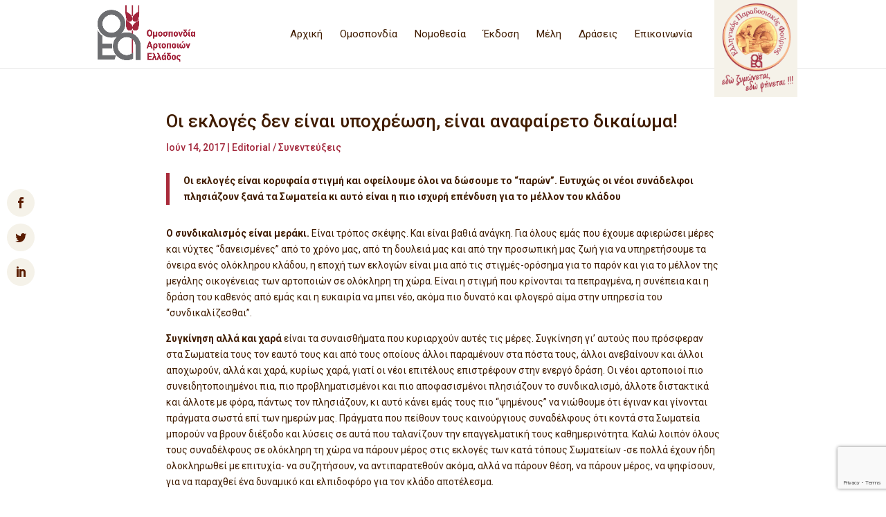

--- FILE ---
content_type: text/html; charset=utf-8
request_url: https://www.google.com/recaptcha/api2/anchor?ar=1&k=6Lcu6XAgAAAAACxQXVb1zpT3VBnw8pg7JY7H1IVl&co=aHR0cHM6Ly9vYWUuZ3I6NDQz&hl=en&v=PoyoqOPhxBO7pBk68S4YbpHZ&size=invisible&anchor-ms=20000&execute-ms=30000&cb=6ss65ot11f7l
body_size: 48861
content:
<!DOCTYPE HTML><html dir="ltr" lang="en"><head><meta http-equiv="Content-Type" content="text/html; charset=UTF-8">
<meta http-equiv="X-UA-Compatible" content="IE=edge">
<title>reCAPTCHA</title>
<style type="text/css">
/* cyrillic-ext */
@font-face {
  font-family: 'Roboto';
  font-style: normal;
  font-weight: 400;
  font-stretch: 100%;
  src: url(//fonts.gstatic.com/s/roboto/v48/KFO7CnqEu92Fr1ME7kSn66aGLdTylUAMa3GUBHMdazTgWw.woff2) format('woff2');
  unicode-range: U+0460-052F, U+1C80-1C8A, U+20B4, U+2DE0-2DFF, U+A640-A69F, U+FE2E-FE2F;
}
/* cyrillic */
@font-face {
  font-family: 'Roboto';
  font-style: normal;
  font-weight: 400;
  font-stretch: 100%;
  src: url(//fonts.gstatic.com/s/roboto/v48/KFO7CnqEu92Fr1ME7kSn66aGLdTylUAMa3iUBHMdazTgWw.woff2) format('woff2');
  unicode-range: U+0301, U+0400-045F, U+0490-0491, U+04B0-04B1, U+2116;
}
/* greek-ext */
@font-face {
  font-family: 'Roboto';
  font-style: normal;
  font-weight: 400;
  font-stretch: 100%;
  src: url(//fonts.gstatic.com/s/roboto/v48/KFO7CnqEu92Fr1ME7kSn66aGLdTylUAMa3CUBHMdazTgWw.woff2) format('woff2');
  unicode-range: U+1F00-1FFF;
}
/* greek */
@font-face {
  font-family: 'Roboto';
  font-style: normal;
  font-weight: 400;
  font-stretch: 100%;
  src: url(//fonts.gstatic.com/s/roboto/v48/KFO7CnqEu92Fr1ME7kSn66aGLdTylUAMa3-UBHMdazTgWw.woff2) format('woff2');
  unicode-range: U+0370-0377, U+037A-037F, U+0384-038A, U+038C, U+038E-03A1, U+03A3-03FF;
}
/* math */
@font-face {
  font-family: 'Roboto';
  font-style: normal;
  font-weight: 400;
  font-stretch: 100%;
  src: url(//fonts.gstatic.com/s/roboto/v48/KFO7CnqEu92Fr1ME7kSn66aGLdTylUAMawCUBHMdazTgWw.woff2) format('woff2');
  unicode-range: U+0302-0303, U+0305, U+0307-0308, U+0310, U+0312, U+0315, U+031A, U+0326-0327, U+032C, U+032F-0330, U+0332-0333, U+0338, U+033A, U+0346, U+034D, U+0391-03A1, U+03A3-03A9, U+03B1-03C9, U+03D1, U+03D5-03D6, U+03F0-03F1, U+03F4-03F5, U+2016-2017, U+2034-2038, U+203C, U+2040, U+2043, U+2047, U+2050, U+2057, U+205F, U+2070-2071, U+2074-208E, U+2090-209C, U+20D0-20DC, U+20E1, U+20E5-20EF, U+2100-2112, U+2114-2115, U+2117-2121, U+2123-214F, U+2190, U+2192, U+2194-21AE, U+21B0-21E5, U+21F1-21F2, U+21F4-2211, U+2213-2214, U+2216-22FF, U+2308-230B, U+2310, U+2319, U+231C-2321, U+2336-237A, U+237C, U+2395, U+239B-23B7, U+23D0, U+23DC-23E1, U+2474-2475, U+25AF, U+25B3, U+25B7, U+25BD, U+25C1, U+25CA, U+25CC, U+25FB, U+266D-266F, U+27C0-27FF, U+2900-2AFF, U+2B0E-2B11, U+2B30-2B4C, U+2BFE, U+3030, U+FF5B, U+FF5D, U+1D400-1D7FF, U+1EE00-1EEFF;
}
/* symbols */
@font-face {
  font-family: 'Roboto';
  font-style: normal;
  font-weight: 400;
  font-stretch: 100%;
  src: url(//fonts.gstatic.com/s/roboto/v48/KFO7CnqEu92Fr1ME7kSn66aGLdTylUAMaxKUBHMdazTgWw.woff2) format('woff2');
  unicode-range: U+0001-000C, U+000E-001F, U+007F-009F, U+20DD-20E0, U+20E2-20E4, U+2150-218F, U+2190, U+2192, U+2194-2199, U+21AF, U+21E6-21F0, U+21F3, U+2218-2219, U+2299, U+22C4-22C6, U+2300-243F, U+2440-244A, U+2460-24FF, U+25A0-27BF, U+2800-28FF, U+2921-2922, U+2981, U+29BF, U+29EB, U+2B00-2BFF, U+4DC0-4DFF, U+FFF9-FFFB, U+10140-1018E, U+10190-1019C, U+101A0, U+101D0-101FD, U+102E0-102FB, U+10E60-10E7E, U+1D2C0-1D2D3, U+1D2E0-1D37F, U+1F000-1F0FF, U+1F100-1F1AD, U+1F1E6-1F1FF, U+1F30D-1F30F, U+1F315, U+1F31C, U+1F31E, U+1F320-1F32C, U+1F336, U+1F378, U+1F37D, U+1F382, U+1F393-1F39F, U+1F3A7-1F3A8, U+1F3AC-1F3AF, U+1F3C2, U+1F3C4-1F3C6, U+1F3CA-1F3CE, U+1F3D4-1F3E0, U+1F3ED, U+1F3F1-1F3F3, U+1F3F5-1F3F7, U+1F408, U+1F415, U+1F41F, U+1F426, U+1F43F, U+1F441-1F442, U+1F444, U+1F446-1F449, U+1F44C-1F44E, U+1F453, U+1F46A, U+1F47D, U+1F4A3, U+1F4B0, U+1F4B3, U+1F4B9, U+1F4BB, U+1F4BF, U+1F4C8-1F4CB, U+1F4D6, U+1F4DA, U+1F4DF, U+1F4E3-1F4E6, U+1F4EA-1F4ED, U+1F4F7, U+1F4F9-1F4FB, U+1F4FD-1F4FE, U+1F503, U+1F507-1F50B, U+1F50D, U+1F512-1F513, U+1F53E-1F54A, U+1F54F-1F5FA, U+1F610, U+1F650-1F67F, U+1F687, U+1F68D, U+1F691, U+1F694, U+1F698, U+1F6AD, U+1F6B2, U+1F6B9-1F6BA, U+1F6BC, U+1F6C6-1F6CF, U+1F6D3-1F6D7, U+1F6E0-1F6EA, U+1F6F0-1F6F3, U+1F6F7-1F6FC, U+1F700-1F7FF, U+1F800-1F80B, U+1F810-1F847, U+1F850-1F859, U+1F860-1F887, U+1F890-1F8AD, U+1F8B0-1F8BB, U+1F8C0-1F8C1, U+1F900-1F90B, U+1F93B, U+1F946, U+1F984, U+1F996, U+1F9E9, U+1FA00-1FA6F, U+1FA70-1FA7C, U+1FA80-1FA89, U+1FA8F-1FAC6, U+1FACE-1FADC, U+1FADF-1FAE9, U+1FAF0-1FAF8, U+1FB00-1FBFF;
}
/* vietnamese */
@font-face {
  font-family: 'Roboto';
  font-style: normal;
  font-weight: 400;
  font-stretch: 100%;
  src: url(//fonts.gstatic.com/s/roboto/v48/KFO7CnqEu92Fr1ME7kSn66aGLdTylUAMa3OUBHMdazTgWw.woff2) format('woff2');
  unicode-range: U+0102-0103, U+0110-0111, U+0128-0129, U+0168-0169, U+01A0-01A1, U+01AF-01B0, U+0300-0301, U+0303-0304, U+0308-0309, U+0323, U+0329, U+1EA0-1EF9, U+20AB;
}
/* latin-ext */
@font-face {
  font-family: 'Roboto';
  font-style: normal;
  font-weight: 400;
  font-stretch: 100%;
  src: url(//fonts.gstatic.com/s/roboto/v48/KFO7CnqEu92Fr1ME7kSn66aGLdTylUAMa3KUBHMdazTgWw.woff2) format('woff2');
  unicode-range: U+0100-02BA, U+02BD-02C5, U+02C7-02CC, U+02CE-02D7, U+02DD-02FF, U+0304, U+0308, U+0329, U+1D00-1DBF, U+1E00-1E9F, U+1EF2-1EFF, U+2020, U+20A0-20AB, U+20AD-20C0, U+2113, U+2C60-2C7F, U+A720-A7FF;
}
/* latin */
@font-face {
  font-family: 'Roboto';
  font-style: normal;
  font-weight: 400;
  font-stretch: 100%;
  src: url(//fonts.gstatic.com/s/roboto/v48/KFO7CnqEu92Fr1ME7kSn66aGLdTylUAMa3yUBHMdazQ.woff2) format('woff2');
  unicode-range: U+0000-00FF, U+0131, U+0152-0153, U+02BB-02BC, U+02C6, U+02DA, U+02DC, U+0304, U+0308, U+0329, U+2000-206F, U+20AC, U+2122, U+2191, U+2193, U+2212, U+2215, U+FEFF, U+FFFD;
}
/* cyrillic-ext */
@font-face {
  font-family: 'Roboto';
  font-style: normal;
  font-weight: 500;
  font-stretch: 100%;
  src: url(//fonts.gstatic.com/s/roboto/v48/KFO7CnqEu92Fr1ME7kSn66aGLdTylUAMa3GUBHMdazTgWw.woff2) format('woff2');
  unicode-range: U+0460-052F, U+1C80-1C8A, U+20B4, U+2DE0-2DFF, U+A640-A69F, U+FE2E-FE2F;
}
/* cyrillic */
@font-face {
  font-family: 'Roboto';
  font-style: normal;
  font-weight: 500;
  font-stretch: 100%;
  src: url(//fonts.gstatic.com/s/roboto/v48/KFO7CnqEu92Fr1ME7kSn66aGLdTylUAMa3iUBHMdazTgWw.woff2) format('woff2');
  unicode-range: U+0301, U+0400-045F, U+0490-0491, U+04B0-04B1, U+2116;
}
/* greek-ext */
@font-face {
  font-family: 'Roboto';
  font-style: normal;
  font-weight: 500;
  font-stretch: 100%;
  src: url(//fonts.gstatic.com/s/roboto/v48/KFO7CnqEu92Fr1ME7kSn66aGLdTylUAMa3CUBHMdazTgWw.woff2) format('woff2');
  unicode-range: U+1F00-1FFF;
}
/* greek */
@font-face {
  font-family: 'Roboto';
  font-style: normal;
  font-weight: 500;
  font-stretch: 100%;
  src: url(//fonts.gstatic.com/s/roboto/v48/KFO7CnqEu92Fr1ME7kSn66aGLdTylUAMa3-UBHMdazTgWw.woff2) format('woff2');
  unicode-range: U+0370-0377, U+037A-037F, U+0384-038A, U+038C, U+038E-03A1, U+03A3-03FF;
}
/* math */
@font-face {
  font-family: 'Roboto';
  font-style: normal;
  font-weight: 500;
  font-stretch: 100%;
  src: url(//fonts.gstatic.com/s/roboto/v48/KFO7CnqEu92Fr1ME7kSn66aGLdTylUAMawCUBHMdazTgWw.woff2) format('woff2');
  unicode-range: U+0302-0303, U+0305, U+0307-0308, U+0310, U+0312, U+0315, U+031A, U+0326-0327, U+032C, U+032F-0330, U+0332-0333, U+0338, U+033A, U+0346, U+034D, U+0391-03A1, U+03A3-03A9, U+03B1-03C9, U+03D1, U+03D5-03D6, U+03F0-03F1, U+03F4-03F5, U+2016-2017, U+2034-2038, U+203C, U+2040, U+2043, U+2047, U+2050, U+2057, U+205F, U+2070-2071, U+2074-208E, U+2090-209C, U+20D0-20DC, U+20E1, U+20E5-20EF, U+2100-2112, U+2114-2115, U+2117-2121, U+2123-214F, U+2190, U+2192, U+2194-21AE, U+21B0-21E5, U+21F1-21F2, U+21F4-2211, U+2213-2214, U+2216-22FF, U+2308-230B, U+2310, U+2319, U+231C-2321, U+2336-237A, U+237C, U+2395, U+239B-23B7, U+23D0, U+23DC-23E1, U+2474-2475, U+25AF, U+25B3, U+25B7, U+25BD, U+25C1, U+25CA, U+25CC, U+25FB, U+266D-266F, U+27C0-27FF, U+2900-2AFF, U+2B0E-2B11, U+2B30-2B4C, U+2BFE, U+3030, U+FF5B, U+FF5D, U+1D400-1D7FF, U+1EE00-1EEFF;
}
/* symbols */
@font-face {
  font-family: 'Roboto';
  font-style: normal;
  font-weight: 500;
  font-stretch: 100%;
  src: url(//fonts.gstatic.com/s/roboto/v48/KFO7CnqEu92Fr1ME7kSn66aGLdTylUAMaxKUBHMdazTgWw.woff2) format('woff2');
  unicode-range: U+0001-000C, U+000E-001F, U+007F-009F, U+20DD-20E0, U+20E2-20E4, U+2150-218F, U+2190, U+2192, U+2194-2199, U+21AF, U+21E6-21F0, U+21F3, U+2218-2219, U+2299, U+22C4-22C6, U+2300-243F, U+2440-244A, U+2460-24FF, U+25A0-27BF, U+2800-28FF, U+2921-2922, U+2981, U+29BF, U+29EB, U+2B00-2BFF, U+4DC0-4DFF, U+FFF9-FFFB, U+10140-1018E, U+10190-1019C, U+101A0, U+101D0-101FD, U+102E0-102FB, U+10E60-10E7E, U+1D2C0-1D2D3, U+1D2E0-1D37F, U+1F000-1F0FF, U+1F100-1F1AD, U+1F1E6-1F1FF, U+1F30D-1F30F, U+1F315, U+1F31C, U+1F31E, U+1F320-1F32C, U+1F336, U+1F378, U+1F37D, U+1F382, U+1F393-1F39F, U+1F3A7-1F3A8, U+1F3AC-1F3AF, U+1F3C2, U+1F3C4-1F3C6, U+1F3CA-1F3CE, U+1F3D4-1F3E0, U+1F3ED, U+1F3F1-1F3F3, U+1F3F5-1F3F7, U+1F408, U+1F415, U+1F41F, U+1F426, U+1F43F, U+1F441-1F442, U+1F444, U+1F446-1F449, U+1F44C-1F44E, U+1F453, U+1F46A, U+1F47D, U+1F4A3, U+1F4B0, U+1F4B3, U+1F4B9, U+1F4BB, U+1F4BF, U+1F4C8-1F4CB, U+1F4D6, U+1F4DA, U+1F4DF, U+1F4E3-1F4E6, U+1F4EA-1F4ED, U+1F4F7, U+1F4F9-1F4FB, U+1F4FD-1F4FE, U+1F503, U+1F507-1F50B, U+1F50D, U+1F512-1F513, U+1F53E-1F54A, U+1F54F-1F5FA, U+1F610, U+1F650-1F67F, U+1F687, U+1F68D, U+1F691, U+1F694, U+1F698, U+1F6AD, U+1F6B2, U+1F6B9-1F6BA, U+1F6BC, U+1F6C6-1F6CF, U+1F6D3-1F6D7, U+1F6E0-1F6EA, U+1F6F0-1F6F3, U+1F6F7-1F6FC, U+1F700-1F7FF, U+1F800-1F80B, U+1F810-1F847, U+1F850-1F859, U+1F860-1F887, U+1F890-1F8AD, U+1F8B0-1F8BB, U+1F8C0-1F8C1, U+1F900-1F90B, U+1F93B, U+1F946, U+1F984, U+1F996, U+1F9E9, U+1FA00-1FA6F, U+1FA70-1FA7C, U+1FA80-1FA89, U+1FA8F-1FAC6, U+1FACE-1FADC, U+1FADF-1FAE9, U+1FAF0-1FAF8, U+1FB00-1FBFF;
}
/* vietnamese */
@font-face {
  font-family: 'Roboto';
  font-style: normal;
  font-weight: 500;
  font-stretch: 100%;
  src: url(//fonts.gstatic.com/s/roboto/v48/KFO7CnqEu92Fr1ME7kSn66aGLdTylUAMa3OUBHMdazTgWw.woff2) format('woff2');
  unicode-range: U+0102-0103, U+0110-0111, U+0128-0129, U+0168-0169, U+01A0-01A1, U+01AF-01B0, U+0300-0301, U+0303-0304, U+0308-0309, U+0323, U+0329, U+1EA0-1EF9, U+20AB;
}
/* latin-ext */
@font-face {
  font-family: 'Roboto';
  font-style: normal;
  font-weight: 500;
  font-stretch: 100%;
  src: url(//fonts.gstatic.com/s/roboto/v48/KFO7CnqEu92Fr1ME7kSn66aGLdTylUAMa3KUBHMdazTgWw.woff2) format('woff2');
  unicode-range: U+0100-02BA, U+02BD-02C5, U+02C7-02CC, U+02CE-02D7, U+02DD-02FF, U+0304, U+0308, U+0329, U+1D00-1DBF, U+1E00-1E9F, U+1EF2-1EFF, U+2020, U+20A0-20AB, U+20AD-20C0, U+2113, U+2C60-2C7F, U+A720-A7FF;
}
/* latin */
@font-face {
  font-family: 'Roboto';
  font-style: normal;
  font-weight: 500;
  font-stretch: 100%;
  src: url(//fonts.gstatic.com/s/roboto/v48/KFO7CnqEu92Fr1ME7kSn66aGLdTylUAMa3yUBHMdazQ.woff2) format('woff2');
  unicode-range: U+0000-00FF, U+0131, U+0152-0153, U+02BB-02BC, U+02C6, U+02DA, U+02DC, U+0304, U+0308, U+0329, U+2000-206F, U+20AC, U+2122, U+2191, U+2193, U+2212, U+2215, U+FEFF, U+FFFD;
}
/* cyrillic-ext */
@font-face {
  font-family: 'Roboto';
  font-style: normal;
  font-weight: 900;
  font-stretch: 100%;
  src: url(//fonts.gstatic.com/s/roboto/v48/KFO7CnqEu92Fr1ME7kSn66aGLdTylUAMa3GUBHMdazTgWw.woff2) format('woff2');
  unicode-range: U+0460-052F, U+1C80-1C8A, U+20B4, U+2DE0-2DFF, U+A640-A69F, U+FE2E-FE2F;
}
/* cyrillic */
@font-face {
  font-family: 'Roboto';
  font-style: normal;
  font-weight: 900;
  font-stretch: 100%;
  src: url(//fonts.gstatic.com/s/roboto/v48/KFO7CnqEu92Fr1ME7kSn66aGLdTylUAMa3iUBHMdazTgWw.woff2) format('woff2');
  unicode-range: U+0301, U+0400-045F, U+0490-0491, U+04B0-04B1, U+2116;
}
/* greek-ext */
@font-face {
  font-family: 'Roboto';
  font-style: normal;
  font-weight: 900;
  font-stretch: 100%;
  src: url(//fonts.gstatic.com/s/roboto/v48/KFO7CnqEu92Fr1ME7kSn66aGLdTylUAMa3CUBHMdazTgWw.woff2) format('woff2');
  unicode-range: U+1F00-1FFF;
}
/* greek */
@font-face {
  font-family: 'Roboto';
  font-style: normal;
  font-weight: 900;
  font-stretch: 100%;
  src: url(//fonts.gstatic.com/s/roboto/v48/KFO7CnqEu92Fr1ME7kSn66aGLdTylUAMa3-UBHMdazTgWw.woff2) format('woff2');
  unicode-range: U+0370-0377, U+037A-037F, U+0384-038A, U+038C, U+038E-03A1, U+03A3-03FF;
}
/* math */
@font-face {
  font-family: 'Roboto';
  font-style: normal;
  font-weight: 900;
  font-stretch: 100%;
  src: url(//fonts.gstatic.com/s/roboto/v48/KFO7CnqEu92Fr1ME7kSn66aGLdTylUAMawCUBHMdazTgWw.woff2) format('woff2');
  unicode-range: U+0302-0303, U+0305, U+0307-0308, U+0310, U+0312, U+0315, U+031A, U+0326-0327, U+032C, U+032F-0330, U+0332-0333, U+0338, U+033A, U+0346, U+034D, U+0391-03A1, U+03A3-03A9, U+03B1-03C9, U+03D1, U+03D5-03D6, U+03F0-03F1, U+03F4-03F5, U+2016-2017, U+2034-2038, U+203C, U+2040, U+2043, U+2047, U+2050, U+2057, U+205F, U+2070-2071, U+2074-208E, U+2090-209C, U+20D0-20DC, U+20E1, U+20E5-20EF, U+2100-2112, U+2114-2115, U+2117-2121, U+2123-214F, U+2190, U+2192, U+2194-21AE, U+21B0-21E5, U+21F1-21F2, U+21F4-2211, U+2213-2214, U+2216-22FF, U+2308-230B, U+2310, U+2319, U+231C-2321, U+2336-237A, U+237C, U+2395, U+239B-23B7, U+23D0, U+23DC-23E1, U+2474-2475, U+25AF, U+25B3, U+25B7, U+25BD, U+25C1, U+25CA, U+25CC, U+25FB, U+266D-266F, U+27C0-27FF, U+2900-2AFF, U+2B0E-2B11, U+2B30-2B4C, U+2BFE, U+3030, U+FF5B, U+FF5D, U+1D400-1D7FF, U+1EE00-1EEFF;
}
/* symbols */
@font-face {
  font-family: 'Roboto';
  font-style: normal;
  font-weight: 900;
  font-stretch: 100%;
  src: url(//fonts.gstatic.com/s/roboto/v48/KFO7CnqEu92Fr1ME7kSn66aGLdTylUAMaxKUBHMdazTgWw.woff2) format('woff2');
  unicode-range: U+0001-000C, U+000E-001F, U+007F-009F, U+20DD-20E0, U+20E2-20E4, U+2150-218F, U+2190, U+2192, U+2194-2199, U+21AF, U+21E6-21F0, U+21F3, U+2218-2219, U+2299, U+22C4-22C6, U+2300-243F, U+2440-244A, U+2460-24FF, U+25A0-27BF, U+2800-28FF, U+2921-2922, U+2981, U+29BF, U+29EB, U+2B00-2BFF, U+4DC0-4DFF, U+FFF9-FFFB, U+10140-1018E, U+10190-1019C, U+101A0, U+101D0-101FD, U+102E0-102FB, U+10E60-10E7E, U+1D2C0-1D2D3, U+1D2E0-1D37F, U+1F000-1F0FF, U+1F100-1F1AD, U+1F1E6-1F1FF, U+1F30D-1F30F, U+1F315, U+1F31C, U+1F31E, U+1F320-1F32C, U+1F336, U+1F378, U+1F37D, U+1F382, U+1F393-1F39F, U+1F3A7-1F3A8, U+1F3AC-1F3AF, U+1F3C2, U+1F3C4-1F3C6, U+1F3CA-1F3CE, U+1F3D4-1F3E0, U+1F3ED, U+1F3F1-1F3F3, U+1F3F5-1F3F7, U+1F408, U+1F415, U+1F41F, U+1F426, U+1F43F, U+1F441-1F442, U+1F444, U+1F446-1F449, U+1F44C-1F44E, U+1F453, U+1F46A, U+1F47D, U+1F4A3, U+1F4B0, U+1F4B3, U+1F4B9, U+1F4BB, U+1F4BF, U+1F4C8-1F4CB, U+1F4D6, U+1F4DA, U+1F4DF, U+1F4E3-1F4E6, U+1F4EA-1F4ED, U+1F4F7, U+1F4F9-1F4FB, U+1F4FD-1F4FE, U+1F503, U+1F507-1F50B, U+1F50D, U+1F512-1F513, U+1F53E-1F54A, U+1F54F-1F5FA, U+1F610, U+1F650-1F67F, U+1F687, U+1F68D, U+1F691, U+1F694, U+1F698, U+1F6AD, U+1F6B2, U+1F6B9-1F6BA, U+1F6BC, U+1F6C6-1F6CF, U+1F6D3-1F6D7, U+1F6E0-1F6EA, U+1F6F0-1F6F3, U+1F6F7-1F6FC, U+1F700-1F7FF, U+1F800-1F80B, U+1F810-1F847, U+1F850-1F859, U+1F860-1F887, U+1F890-1F8AD, U+1F8B0-1F8BB, U+1F8C0-1F8C1, U+1F900-1F90B, U+1F93B, U+1F946, U+1F984, U+1F996, U+1F9E9, U+1FA00-1FA6F, U+1FA70-1FA7C, U+1FA80-1FA89, U+1FA8F-1FAC6, U+1FACE-1FADC, U+1FADF-1FAE9, U+1FAF0-1FAF8, U+1FB00-1FBFF;
}
/* vietnamese */
@font-face {
  font-family: 'Roboto';
  font-style: normal;
  font-weight: 900;
  font-stretch: 100%;
  src: url(//fonts.gstatic.com/s/roboto/v48/KFO7CnqEu92Fr1ME7kSn66aGLdTylUAMa3OUBHMdazTgWw.woff2) format('woff2');
  unicode-range: U+0102-0103, U+0110-0111, U+0128-0129, U+0168-0169, U+01A0-01A1, U+01AF-01B0, U+0300-0301, U+0303-0304, U+0308-0309, U+0323, U+0329, U+1EA0-1EF9, U+20AB;
}
/* latin-ext */
@font-face {
  font-family: 'Roboto';
  font-style: normal;
  font-weight: 900;
  font-stretch: 100%;
  src: url(//fonts.gstatic.com/s/roboto/v48/KFO7CnqEu92Fr1ME7kSn66aGLdTylUAMa3KUBHMdazTgWw.woff2) format('woff2');
  unicode-range: U+0100-02BA, U+02BD-02C5, U+02C7-02CC, U+02CE-02D7, U+02DD-02FF, U+0304, U+0308, U+0329, U+1D00-1DBF, U+1E00-1E9F, U+1EF2-1EFF, U+2020, U+20A0-20AB, U+20AD-20C0, U+2113, U+2C60-2C7F, U+A720-A7FF;
}
/* latin */
@font-face {
  font-family: 'Roboto';
  font-style: normal;
  font-weight: 900;
  font-stretch: 100%;
  src: url(//fonts.gstatic.com/s/roboto/v48/KFO7CnqEu92Fr1ME7kSn66aGLdTylUAMa3yUBHMdazQ.woff2) format('woff2');
  unicode-range: U+0000-00FF, U+0131, U+0152-0153, U+02BB-02BC, U+02C6, U+02DA, U+02DC, U+0304, U+0308, U+0329, U+2000-206F, U+20AC, U+2122, U+2191, U+2193, U+2212, U+2215, U+FEFF, U+FFFD;
}

</style>
<link rel="stylesheet" type="text/css" href="https://www.gstatic.com/recaptcha/releases/PoyoqOPhxBO7pBk68S4YbpHZ/styles__ltr.css">
<script nonce="3EOrplBYnqEsDbLLU39-bw" type="text/javascript">window['__recaptcha_api'] = 'https://www.google.com/recaptcha/api2/';</script>
<script type="text/javascript" src="https://www.gstatic.com/recaptcha/releases/PoyoqOPhxBO7pBk68S4YbpHZ/recaptcha__en.js" nonce="3EOrplBYnqEsDbLLU39-bw">
      
    </script></head>
<body><div id="rc-anchor-alert" class="rc-anchor-alert"></div>
<input type="hidden" id="recaptcha-token" value="[base64]">
<script type="text/javascript" nonce="3EOrplBYnqEsDbLLU39-bw">
      recaptcha.anchor.Main.init("[\x22ainput\x22,[\x22bgdata\x22,\x22\x22,\[base64]/[base64]/[base64]/[base64]/cjw8ejpyPj4+eil9Y2F0Y2gobCl7dGhyb3cgbDt9fSxIPWZ1bmN0aW9uKHcsdCx6KXtpZih3PT0xOTR8fHc9PTIwOCl0LnZbd10/dC52W3ddLmNvbmNhdCh6KTp0LnZbd109b2Yoeix0KTtlbHNle2lmKHQuYkImJnchPTMxNylyZXR1cm47dz09NjZ8fHc9PTEyMnx8dz09NDcwfHx3PT00NHx8dz09NDE2fHx3PT0zOTd8fHc9PTQyMXx8dz09Njh8fHc9PTcwfHx3PT0xODQ/[base64]/[base64]/[base64]/bmV3IGRbVl0oSlswXSk6cD09Mj9uZXcgZFtWXShKWzBdLEpbMV0pOnA9PTM/bmV3IGRbVl0oSlswXSxKWzFdLEpbMl0pOnA9PTQ/[base64]/[base64]/[base64]/[base64]\x22,\[base64]\\u003d\\u003d\x22,\x22w6RPw6PCllonOyQfOE41LVfCg8OdwrhfSmbDnMObLg7Cp35WwqHDisKAwp7DhcKQfAJyFQ9qP2gsdFjDn8OmPgQ/[base64]/DvjhUMio7w5FLwpYgdMKkWWPDsxRcUXPDvMKOwoR+UMKCaMKnwpALXsOkw71LP2ITwr/Dh8KcNGfDiMOewovDo8KmTyVtw7h/HRZIHQnDmRVzVlJgwrLDj3g9aG50Y8OFwq3DlMK9wrjDq0Z9CC7CscK4OsKWKsOtw4vCrDMsw6URSHfDnVACwp3CmC4hw7DDjS7CjMOZTMKSw6YTw4JfwqkcwpJxwqBtw6LCvAsfEsODTcO+GALClGvCkjcpRCQcwrY/w5EZw7dcw7xmw63CqcKBX8KCwqDCrRxaw4wqwpvCvAk0wpt8w6bCrcO5ERbCgRBCA8ODwoBvw5cMw63CkEnDocKnw7Y/Bk5cwqIzw4tywo4yAHIKwoXDpsK4EcOUw6zClW0PwrE0dCpkw7TCgsKCw6Zqw5bDhREqw7fDkgx0ZcOVQsOww5XCjGF9wobDtzssAEHCqgAnw4AVw4zDkA9twr0zKgHCosKJwpjCtFbDpsOfwro/TcKjYMKVQw0rwq3DtzPCpcK5eSBGaSEragTCqRgofFI/[base64]/[base64]/DusO+woFew5zClRTDowRvw4MOwoTDiMOEwq8iRlrDjMK0bGZec2Z7w6pYCUPCjcOUcMKnKUpiwq4/[base64]/[base64]/CgR3Cl8OXw6EMw4ITX0gdw7bCpVA+w6bDrMOiwobDh3Iaw5nDkExyAUBNw4M3G8KSw63Ds0nDhnXCgcK+w6khw51lYcOvwr7Ckypkwr9fAltFw45IVx9iF0Brw4dzUcKQIMKmBm0AY8KjchPCsXfClibDi8KxwqvCjcKcwqp/w4YrZ8Oqd8OcJS0Dwrhyw7hGcDHCscO9IHYgw4/DmzzDrzHDlFDDrUvDh8Odw5IzwqhTw6dkTRnCrDrDhDfDvsOQcyQdV8OJY2V4bl/DuSAeHS7ClFQFHMK0wq1PG2pIRm3CoMKLTRJPwpHDqA7DuMKlw7MLKlDDjMOSZ3DDuz44X8KbVTM3w4/Dj3HDrsKZw6Rvw40dC8OmdVPCl8K8wql8d2XDr8KwbjHDrsKacMO5wrDCqzMfwqPCi2pjw4AAOcOjF07Cs3PDlz7Ch8K3HsOTwpknU8OoFMOJLMOJAcK6bGLCrRNRXsKJcsKGfysQwqDDgsOawqMxL8OKRFrDusO/w5rCgXcbScObwq5vwqUkw4HCjWsyAcKfwpVCJsOGwpADeGFCw5/DisKsLcK5wrXDg8KUdsKGMhDDt8OzwrB0wrbDl8KIwoDDrcKVa8ODKAUXw6E7TMKmW8O/[base64]/[base64]/[base64]/LQAjLS/CqwtUw7sBdcKSw5LDnG0rwpgwwobCiCLClnvDulnDqMKqwp0PIsKmHcK2w5Zzwp/CvzDDq8KXwoTDiMOSE8KAW8OFPW8swr/Csh7DmhLDin9Dw4NZw4TCrMOOw7V/[base64]/DtsOqS8K3wrjDncOdwoXDp8Odw5/DjVnCvcOED8O9XDPDisOjD8KSw6gFXEp+P8KjeMKkeFEldxzCn8OEwq/CgsKpwoF1w7hfIzLDgyTDr2zDsMKuwp/Ds29Kw6RPY2Zpw63DkGzDuCVILU7DnSNRw5vDkA3ChcK4wo/DgGjCpMOww6Y5w5c4wrMYw7rDscOWwovCpnlvTyZbQEQUw57DgMKmw7LCjsO3wq7DtxrCtg8xdwJyPMKRJHfDnSsew6/ChMKmFMOdwpZ8AMKLwo/Cm8OGwpA5w7/Dj8Ovw4vDo8KTE8KCTBzDnMOMw7TCvmDDqhDDkMOowrTDtioOwr0Yw6dWwrjDtsOnYiRGaynDksKIOgXCt8K0w67DpmFow7vDk1vDnMKkwqnDhUfCoTAuAVM1w5fDpkHCvUdBV8OQwqJ9ID3DqTwMRsKJw6XDtkw7wq/Cj8OLdxPCjGrDtcKmE8O1bU3Dk8OFWRxaR3MhRHVDwqPCowLCpB9nw67CsA7DkVlhIcKkw7vChm3DoCcWw4vDgcO2BCPCgcO+c8O4K3AATT7CvT1WwrlfwojDvVrCrCN2w6/Cr8K1f8KnbsO0w6fDucOgwrtOP8KQJMKDLy/CnULCnx5pFjnChsOdwq8eaF5Ew6/[base64]/CpcKmDMKJwpfDo8OHW0/Du0TDslrDjsO9D8OHwqzDhMKyw73DocK7Xw1Mwr5mwqbDnFR/wrrCusOTw6gYw4piwqbCjsKSVAzDt3XDn8OXwp4pw7ANZMKBw5zDjxXDnMOBw5jDucOweyLDn8O/w5LDoQ3CoMK7ekrCji1dwpbDtMKQwp01QsKmw6bCpyIYw6lRw4zDhMO2NcOmezbCk8KJJVjCqEcFw5nChBQIwqhZw4seFm3DqXNvw699wrQNwqdWwrVVwodsLHfCrUfDh8OfwoLCg8Oewp8/wpUSwpFwwp/DpsOcXClOwrYewp5Iwo3CiBzCq8OyYcKEcHnChUIyVMOPXnhieMKVwpnDpD/ChCUcw4VUw7TCkMKyw4t1c8K7w6Mpw5NOdEc6wpZPf2VCw4fCtQfChMOkScOqP8O7KVUfZyhQwonCocONwrtTXsO+wrcsw5gSw5rDvMOZCXd0L0PCs8OWw57ClR3DtcORT8K4NcOFXz/CnsKeScOiMsKzaQTDtxQFM3DCosOEKcKBw5HDgMKkAMKUw5VKw4o+wqPDkSxVeA3DjTTCsnhtGMO/[base64]/[base64]/w70Aw65GZsO7w5M0d8Oswp7DiQ9FW8OgwqTCiMOkEsOvc8OQK0vDocKIw7Icw5dYwqQgbsOqw5M/w4bCo8KaEsO5MVvCt8K/wpPDmsKCW8OEAMOow7sUwphER0gqw4zDjMOfwpvCuxbDhsO9w7Rjw4TDsTPCtBhyEcO9wqvDiyd0LGvCrEc3GsK9L8KqHsKqNlXDpzMOwqzCosKjH2TCp3YZX8O3KcKjwpBAE0PDtVBMw6vCo2lcw5vDuE8RS8KVF8OkNGLDqsOTwrrCtn/ChU05WMKvwobDtMKuUhTCksONA8KAw6V9YUDDpSgfw6zDgC4ow4hKw7ZQw77CnMKRwp/CnzYCwqXDsz0pG8KWIxAacsO0CVFlw5pDw6p8GWjDjVXCkcKzw5lnwrPCj8KPw5JkwrJ3w4xzw6bCksO0d8K/KC1oTCnCkcK/w6wtwqHDkMOYwosSC0JSVXMSw75hbsKAw74kaMK3agl6w5vCvsOIw5zDsFQlwqUOwprChTvDmgZIG8KOw4PDlsKzwpJwAQPDsTHDs8Kawphcwok4w6t3wo4/wpMraw/CoxNceD9XasKVWyTDosOCD3DCimU7J1xHw6Aaw5PCl3Jbw60AQg3Cnwxew7fDrXB3w7fDsXXDmm4gH8Opw7zDkn41wqfDlkkew59/AcOAFsKgdsOHHcKifMOMLk9DwqBRw5zDhlo/PBsAw6XCrcK3KmlCwr3DuFkuwrcwwoXCmy3CoTjCtQbDhcOKEMKlw6U4wpMTw7g4e8O3wqXCvFADYsObTWTDiVLDk8O8aSzDqzlYQEduTcOVNRsZwq0Pwr3Dr21ew6XDscOCw4nCijUdVsKlwpHCiMOqwrlFw7kKAHxsUCDCqzTDnC/DpyHCtcKnB8OzwpXDjT/[base64]/w77ChQnDtw9/wqk1ZsKQwq0/w6zDl8OHHRjDhcOCwpEPETZKw7QnbioTwp55M8KEwqPDocOUOBEbEl3DgsKMw4TCl3bDqMO/fMKXBFnCqcKuF0bCmSJsAXZeTcK9w6zDisKzw6nCoWwEB8O0LXbCmTIWwqlBw6bCosKqBSNKFsKtUcOPcSbDhzLDksO1JVppZVFqwq/DlF/CkmPCrxLDocOuPsKgO8KVwpXCu8KrASF1wrDCn8O6PxhHw6XDrsOtwp3DtcOLacKZYF8Sw4cXwrEnwqHDmsOVwo4tJnHDvsKiw4p4ag8Owpk6BcKQekzCqlFGTUZ7w7V0YcOVR8Kdw44xw55TKsKQRmpHwrV/wqjDsMKBR3ZZw5fDgcKOw7/[base64]/BwBnw79jw4jDvVA9JsOoeU4vOm3CnmDDrzsdwp9Ow4rDq8OWHsKuYltmR8O3OsONwpgNwopiG0DDrgxXBMKySU3CrDbDnMOJwrgDTcKwVsO+woRQwpR3w6nDuGkHw5chw7BOTMOqMF0Ew6TCqsK4NTjDhcOnw5Rcwrp2wrgcbX/CjHfCp1XDox4uAS5XaMK/BsK8w6kgLT7ClsKTwrLCt8KWNn/DjnPCp8K0FsOdHjfCg8Kuw6E5w7oewpXCgTcSwrfDgk7CpMKwwqgxKjNBwqkmwpLCksKSTB7DsW7Ch8Kfa8KfWi9kw7TDjWTCqXEKUMK+wr1basKkUmpKwrtNYMOqdMKYe8O5LxE8w5kpw7bDl8OWw6DCnsO7w7F/[base64]/w7EHccOEw6/[base64]/wqFUwr3DiAR3KhYgb0R/[base64]/Cn3DDiSRAw4LCgWFqesKSEFPDth4Zw7l1bMKfOsKrNcK8Vm8qwoscwqdZw5Aiw4NLw5/[base64]/K1bDo8K7wokvVXzCl8KPTVfDkRjChsKmw7ZTF8O7wo/CtcK2d8KNO1zDjsKywoAWwqHCtsKRw7DDtkbDgVstw7FWw5wDw7DDmMKEwo/Dj8KaeMKHOMKvw65Kwr/CrcKgw5pMwr/CpDlLYcKAK8ObNl/CjcKTTGfDi8OhwpQIw7hVwpAuI8OqN8OMw5krw4XCv0DDlMKowp7Ck8OqEAY7w4wXfsK3dcKTbcKHasO/LB7CmR0HwpnDiMOCwr7CihF+VcKfbEVxdsOlw7phwr5kKFzDty5Ew64qw5TDicKYw7slUMO9w6XCqcKsGWnCjMO8wp1Nw6UNw4kSJ8O3w6tLw4AsVw/[base64]/DplzCr8ONEMO+eSA5TQlkQcK7w7jDrFABHiPCpcKNwqjDlsK/OMKMw6RwMGPCjMKCPAoSwrjDrsOjw4Eqw5A/w6/[base64]/U8ONwrVSbcKscxIZwrHDg23CqMKXWMOOw5s2fsOicMOnw65Dw4U6wprCoMK4VDnCuAXCkBgtw7TCl1PClcKlasOcw6gCbMKqHhVkw55NV8OBCg05QkJcwrTCscKiw5TDoH42QMK9wqlQOVHDvx41dMONcMKXwrMewqdOw4UYwqTDkcK/F8Ovd8Kdw4rDoWHDuH8jwrHCjMK0AMOOZsO4TMODYcKSJMKCZsKBJn5YHcK6BCdGSX8xwpw/LMOUw5fCvsK/wr3Cn0nChTnDsMOxR8K3RWl2wq8VExRaAsKJw5spDMO4w4vClcODK1UPccKSwpHCl1RrwqPCtAXCpjAGw6JpRj0Bwp7Dhkl6I1LCs3Yww6XCgW7DkHNWw5U1J8OXw4DCuATDq8OPwpEqw6jCqU1pwo1HQMOcIMKKR8KNYXDDjyVqB1YbDMO1ATVrw5/Dg1jCnsK4w4zCrcKGVxUmw4pHw75ASX0Jw7bDpTbCqsKhH1DCtW/ChkbCncKuPFYhMFMcwo/DgMO+NcKgw4DCi8KCKsKLJ8OFRz/CosONOgfDo8OsIAtBw6ocQwBrw6howpIsf8OpwpMswpLCksOxwpI9FnTCq1J1JlLDvlbDmsOVwpHDrsOILMK9wq3Cr1kQwoBRacOZw5B/en7CncKwWcKnwpUiwoJcfiw3P8OYw7rDgMOfN8OjJMOPw6fCvRsywrHCr8K6PsKjJhfDgEg9wrbDvsOkwq3DlcKiw7lfAsOhw7JBP8K8J1kfwqfDpwogXmsBODjDtUnDvRhJJDnCr8OKw4RpdcOpCx9Pw69xXMOgwp8mw5rChx0uQcO2wr1Df8OmwpQdfz5xw5oHw58/wrLDk8O7wpLDjVwjw68Nw4zDrjsZdcOOwoxNVMKVLGjCuW3DqHoaa8KKSFHCgCpMMMK1A8K9wp/[base64]/CisKqwroqdMKiRcKzLcOiwoTDlWxpwrZYwojDrUkREsKIR8ONeTrClFgbJMK1woPDncOTNi0IPW/CgWnChUTCrEo0aMO8a8Odd1fCrHbDiRnDj1nDuMOWe8KYwoLCgsO9wrVaFRDDtMOWKcObwo7CjcKxF8KHYXRMa1bDlsKuCMO5PAsOw75AwqzCtBY/wpbClMOrw6Njw4IiUVYPLDpWwqxTwp/CjHsVQcOuw7/CnRxUEj7DkXFZCsOXMMOnNTbClsOTwrgWdsKSey0Aw7cTw5/[base64]/[base64]/Dm8KsN8KaLXcXwqvDqCUUGMKQwrjDl0Z3M03CnFNpwq9WGcKzOTLDm8KpKMK8bz1DbxEoPsOBIRbCvsOPw4MaF3kYwp7ClU9Kw6bDl8OUT2YlbgRbw7BiwrTCpMOiw4jCi1DDssOCEMO/w4vCmCfDj17CtBxeTMONDQnDh8KaMsOOwqpfw6fCpxvCuMO4wq09wqRKwpjCrVoiRcKQFFwOwpRqwoRDwoXCtFN2ccKCwr9Gwo3CncKkw6jCqSp4FmXDqMOJwrI6wr/CoxdLYMKmHMKvw5N9w7Amb1fDrMO7woLDsA4bw5HCgXEaw6XDkX4twqfDhBlqwp54MinCslnCmsKYwoLCnsK6wpFWw4bCgcK+UUfDs8K4dMKmwpJfwpoHw7jCvBMgwoUCwqzDkyBfw6/Dv8OswoFFXgLDj34Jw6jDlkfDlyfCnsO6NsKkXcKqwrrChMKCwpHCtMKEIcKUwovDscKUw6dyw6FeaAAXcWE0fsOkdT/Dg8KDSsKnw5VQHxdQwqtQDsK/O8KJYcKuw7UJwochXMOXw6x8Z8KxwoABw4l7GsKLXMK5KsOWP14owrfCh3LDg8KYwpfDn8OZU8KgTWwJHV0tTWNowrQSFkbCksKqwokhfCs+w6dxK0rChcKxw6fCq2/[base64]/woMjXcKrLhEXw6zDo1LDij/CqHjCq8OawoJJf8K4wqjDsMKSScKMwrttwrXCvHLDmsKiccKRwqtuw4Zhf0NNwoTCr8O3E1Znwrw4wpbDuHoaw5E8JmIow6gTwobDhMOifR8oWQXCqsOiwoNFAcK3worCrMOcIsKRQsKRFMKaNBnCh8KVwrDChMOmJQcbMgvCknI5wqjClQ/[base64]/[base64]/Dmh/CnMOHEHbCqcO9wosALsOPwpIDw7sAPjZ5TcKcDV/CucOzw4AQw4/DosKmw7QXDiDDvVvCoTRVw7slwogyLiIDw7BSZxzDtCE1wrnDpcK9UzJWwqJow6crwp3CtjDCnj7Ch8Oow7vDh8KqBTVed8KTwq7DmTLDmS4wH8O+JcOZw4kmDsOFwqPCscKvw6XDu8OrJlBHZSPCllHCqsKPw77CrgMuwp3Dk8OuLyjDnMKRBMOmMMOUwq/DkmvCkCxiTFTCrnRewr/ChjZvV8KFO8KfO1fDoUPCrWUsRsOXAcOjw5fCvGgtwp7Cm8Kgw6RtCBLDhiRAPD/Dmjo9wpDDslrCmGLCrgdSwog2wojCn3pcEHITa8KCCmALT8OQwp0BwpcTw45ZwpxcMwzDkh0rLcOGVsOSw5PCuMOYwp/DrUF4CMO2w4ASC8KNDFpmQWw6w5pCwrpkwpnDrMKDAMOZw7HDm8O0bSc3AQnDvcOfwr05w69fwrPDgjHCv8KOwpRjwofClA/CssOoOjcdIkLDpcOqaxAVw6vDgCvCmMOOw5hQKVAOwqIiJsKAfMKvw6siwqtnRcK/w7HClsOwNcKIwr5mHyzDlE9jEsOGSiHCtCM8wrjCoj8swqRsYsKRRlbDuhTDlMOESGrCrgEmw6F2DcKkLsOscwkuQELCkVfCssKvT1LCpEvDhFx7IMO3w5oYw4bDjMONCj04XHArRMOFwo/Cp8KUw4fDqkw/[base64]/DkBDDoRxfwqp1J3UeFkHDuj7CtsK+AFbDm8K1w49TasKZwp/[base64]/[base64]/BUPCrB3CscKBwq7CoDE3wp8cQcO0w5jCvMKow6HCn8KKJ8O4P8K6w4PCkcOlw4zChlrCikAlw7PCvAzCjUpzw5fCpzN/wpXDgndbwp/[base64]/CmMOdworDrMOmw4TDusK/wr0lCyrDo8K+U8ONw7fChHVFY8K6w4ZNJ0bCl8O9wrfCmi/Dv8KqACDDkxbCoUtqWcOoDQzDr8KFw7IJwr3Ckn80EmY+MMOZwqY6ZMKHw7AYZ33Cu8Kcf1LDg8Opw4lVw47CgcKqw7dyRiguw6LCoztEw65rWSQxw4nDu8KIwp3Di8KGwo4IwrbCkAIewrrCtsK0GsO0w7h8NsKfDhnDuF/ChsKqw7zCgENGTcOZw7IkMW4WUmLCrMOEYkvDucOpwp1Iw69RcCfDoEhEwqTDq8KfwrXCk8Kdw6wYaWNWcWEhXzDCgMOaYUVGw7LClj7CvUIfw5BPwpUWw5TCosOowpJ0w73Cs8KGw7PCvE/[base64]/w7LDu3ouwqIyw5V/w67DvGXDlGfCjHnDosOWdknDscKdw57DqAQlw49zH8K2w4lXKsKMQsOYw7jCncOsGxnDqcKaw7tfw7Njw7rCvS1aZEjDmsOEw7vCtDxHa8OwwqfCvcKbNzHDm8Olw5tlXMO+w7cCLMKRw71vIcK/fUfCtsO2CsOqdnDDj257woMJbHvCh8KqwovDicOQwrbDuMO3fGIcwp/Dt8Kdwo4zDlTDmMOwbGPDn8OYV2TDhsOYw5YkTcOeR8KmwrwNZX/DosKdw63DkC3CtsKAw7bClW/[base64]/[base64]/Do0HCksKIwpTCj3VTw7zDisKSDcK/[base64]/CmDDCikLCrMOUwr/Dp8Kxw4w3wpXDscOQw5/CsANgJcKQwq7Cr8Kiw7w3esORw5PCgMKOwpYVU8OrFCjDtFkWw6bDo8OHMUbDphNTw4Nzdg4SdnrCpMKBRzEvwplxwoEIbTlNSGAYw6PDrMKowpFwwrAnAHcvecKiLjBxMsKxwr/[base64]/DvcO4w6fDm2HDtsKrwpnDn1Jzwpxnw58LwprDkcKjXMOCwox1BcKJDMKMeTnCucK/wocmw7jCjSTCpjQzWQ3CiAgIwpjCkSU7cTLCri/CvMKRd8KRwos2WxLDg8KiJ2ghw4vCjMO1w4fCvMKhfsOrwr8YOFjCksOqYGccw4LChEbCqcKAw7PDpmrDg0TCtcKUZ2FHNMKRw6QgCUnDrcKiwpMMGn/Cg8KSMcOTIi5oA8KBUz0mScKwa8KDGQocb8KWw4PDs8KdSMKGQCY+w5XDshcKw5zCswzDnMKzw58wKgPCoMKoYcObFMOJSsKWNilDw7Uaw4vCkjjDoMOqKFrCksK/wrbDqMK4DsKgLFRjH8Kcw5PCoCYAQk9QwoTDrMO4J8OsFkJhH8Ozw5vDlMKkw7Yfw7fDocKSdCbDmnAlTSE6J8KTw6Rcw5/DuUbDtsOVEMODW8KwGUl/wpwZbCx1R2F+wrUQw5HDvsKNJMKCwovDrkHCqcOcMsOIw7BZw44zw68rdFtRZwDDm2lsZMKiw69cdW/Ds8OscnF7w7J+fMOpE8OrSzYnw6odEcOdw5DCk8KkXDnCtsOsK1g8w4kPfS1ZXMKmw7HCo0tgKcKMw7fCqsOHwq/DkyPCsMOIw7/DoMOSe8OdwrvDscO2NMKbwpDDvMO8w5oHTMOuwq40w4/CjTxew64Bw4YKwqs+RBLDqT5UwqwsRcOpU8OsXcKjw6liNcKiUMK4w4rClMOlTsKAw63CsQM0dwTCr3bDgUfCgMKwwrdvwpQKwrQgCsK8woxJw598C0DCocOtwr3CqcOCwq/[base64]/CvCctw5/DocOdwoQoAF3DpsKvJU1dNVzDiMKZw5cww6hsG8KkD2fCnmIpT8Ohw5LDnVBnFBMKw47Cukh9wpcCwr/CgkDDtnBJHcKefnbCnsKPwpwRfAnDk2HDsmpLwqfDjcK5dMOIw6Vqw6TChMKzEnUgRMOew6jCrcO5QsOUcGbCiUo4SsK2w4DCkjRCw7ApwrE2WkPDlsO1VA/DkmdGaMOfw6ARd1bCm1XDhMKlw7vDrx3ClsKGw59QwoTDpDVoQlQcJxBIw50+w4/Cqi3CiUDDkW9nw7xiNTFXOyDChsOvGMOCwr04D0IJRTPDp8O9RUFdHUQgfsKKT8K2EHFfSRzDtcO1U8Onb0c/R1d0VjJHwrjDq3UiL8KLwqrDsiHDhDcHw4otw7VJQGcKwrvCinbClw3DrsOnwoodw5FSUsKDw7EOwr/CoMKlOVTDmsOCV8KkMsKdw5fDpMOuw67CmjnDqRMUAQLChyJ7AG/[base64]/MioPwqkeYsOTasKDCsK8wqxpw6zDksODw5QOZcKswqzCqiUfwpnCkMKNfMKaw7ctMsOrQcKqLcOMN8Ofw6DDvnPDksKCN8OEBDXCkVzDg14aw5okw4zDsC/ClXzCjsOMD8O3Y0jDrsOxGcOJSsOoO1/ChcKqwojCoQVRUsOsT8KTw47DmA3DrMO/[base64]/DjMO9UcK8w7zCtsKbEcO/w4vDicOJwo1DUkUSSmoSFiRvw7fCjsKGw6jCojIMeiUxwrXCtS9CUsO5eWRge8O7J2MuVzfDmcOmwqcBL1TDsW7DhlPCsMKNfsOtw6ZPWMOCw6jDoD/DkhrCoyXDusKTAlwlwqJ+wprCoVvCjz0Kw5pLMTUjYsK3PcOkw47DpcOmfV/DsMKLfMOfw4Y1S8KHw6EPw7jDizwiRMK6YwhAT8Orwp5kw4zCpR7Cn0gPIkDDkMKVwrEvwq/Co0TCqcKEwrQPw6B7BALCoCJywqvCgMKJHMKGw6Frw4R/PsO8QVwBw6bCul3Dl8O3w4UbVG0MXh/Dp2DCrCxMwpHDjTHDlsOTY2XDmsK1QV/DksOdIXQUw6vDqMKJwoXDmcOWGAkbesKPw6dqFFwhwpt4GsOIbcKmw5EpJsKPNEIheMOUZ8OJwoDDocKAwp5xSMONA0zCksKmej7ClsOjwoDCimTCisOGA24DCsOOw7DDik8ww4LDscOLdMOowoFaUsO+Fl/Dp8Khw6PCoxbCmQZvw4UIYA5bwoLCuRY+w4dIw53CncKhw7PCrsO7Ek8hwr5hwqVGGsKve2/CryLCoD5tw77CkcKDAsKPQnpUwp5RwoXCiCMRTjEuPSZxwqDCnsKQC8O/woLCtcK6BCsmJzFoGlPDtw3DnsOtbWrCrMOBN8KzR8OJw6sew7Y+woLCpFtBDcOBwrMHacOew4DCscO5PMOJVTjCgMKjGQjCt8OEPMO6w5PCiGjCvsORw4LDqmbChATCuVfCtD8Hwq1Xw70yTMKiwoszfSZHwo/DsHPDhcO7bcKfDlbDnsO8w6/Cnndewr8PS8Kuw6sNw4MGNcKEXMKlwp5BADACBsOfwoR2V8K2w7LCnMOwNMOiI8O+wpXCulQJZVERw4FwD3rDt3zCoXVQwo7Coh9cUsKAwoLDs8Otw4Fbwp/DmBQCCcKMVMOCwp9tw7LCrMOdw7rCrMKIwr7CtMKyMlbClBlaRMKYAXVLb8ORZsKGwqXDgcOlbgfCrWvDmgHCnU9GwotUwo4OI8OQwq/DqmAMHXlkw4YKAyBDwpjCjUJvwqx5w5tsw6cuAsOEeEMwwpPCtx3CgsOJwrLCsMOawoh/PivCrUEew4/CvcOSwoktw5kbwoDDvjjDnhDCn8OkQsKcwrYMQwt3fcOUfsKRbQU3f3l9VMOMD8K9UcOQw50FAwRqwozCs8OOecOtMsO6wrjCscK7w7zCskfCj3cCfMOhUMK9DcOeC8OfHsKaw708wpp5wq/DhcOkSx1gWMKhw7rCkHDDgVtfNcKXPSQPLmrDg303WULDsgLCvMOPw5rCr0c/w5bCg01QWRUnR8Kvwqc2w5d4w6BdOjfCi1gxwqMaSULCjjrDozPDjMO7w7TCsy9SAcOAw57DpMOfXgEzWAF0woc/[base64]/DoiLDsFjCkWlhw4kIw4lJw69FwrZtwoPDjcO4EMK4SsKqw5rCosONwrMsQcOCFV/CkcK8wovDqsKCwqNWZlvChFDDqcOSaz5cwp3DrMOXTEjCjmjDuSwRw4nCocOnfRdTFEYzwoZ/w7nCqTYXw5dWb8KSwoE4w4gyw5rCtwh/w61hwrTDpFZIGMKQecOeGUTDhGJGdMOmwrJ3woLCpjxQwoJywokpfsKVw5ZOwoXDk8Odwq18Y3LCuHDCi8O7NELCosODQVjCncOZw6caJH1+Jg5Nwqg3acKiQ0J+N2cpJcOTNsK+w400RxzDrTMzw44lwqN/w6jCvULCpMOCfVgnGMKQE14DZGLCoV5LL8OLwrYDbcKoT0LCiDcdHiTDpcOAw6HCm8K4w4HDlWrDtsKQI2PClcONw5rDisKIw5IYFQRGw4R7fMKXwr1fwrQSJcK7cyvCvsK8wo3Dm8Onw5fCjw10w6t/DMO0w7DCvAnCtMKrTsOvw68fw6sZw69lw4h3Q1jDsHIlw4BwX8KLw6YjD8KsZMKYKSlewoPDrhTCrg7CsnTDhz/[base64]/w7PDjAwvw5rDosKEwrrDkTxAwqnCpsKgwrtsw6Fmw6DDtlwUIxrClcOgbsOvw4Z2w7XDkQvClnEfw5Vxw5jCoxjDvCkNLcOABVbDpcKbGS3DkRskBsKnwr/Dp8KCccKQNFMxw6h8IsKEw7zDhsKLw6DCk8OyRDQgw6nCmi0vUcKKw53ClhgqBS7Dh8Kawr0Vw5DCmVhBLsKMwpbCihPDu0tpwqLDk8O+w5/CosOYw6ZsZsOfUkQRX8Orak1XGDZRw6vDoQhNwq91woVlworDr1dQwofCjhU1woAuwpIiBADDp8O0wpBTw7pNJEFAw6lsw5HCqcKVAi5uIH3DiWXCqcKBwo7Dhz4sw5cUw4LDqgbDncKWw4nCln92wopbw4AFLsK4woDDmiHDmkQcd3txwp/CoAzDnSXCgTx5wrDCtxnCsEcUw6wgw6zDuRnCvsKsRcKgwpbDlMOsw5ESFGNWw4BwEcKdwo/CuXPCk8K8w6kKwpnCqsKrw5HChSRCwoPDoixFG8O1Ex04wpvDrcOgwq/DszlHR8OODsO7w6B3fcOtMFREwqsERcOuw4AVw75Bw7TCpG4Vw7TCm8KEw6zCg8OwBn4rL8ONHRPDvE/ChxhmwpjDocKwwqTDjmbDjMO/BTXDhcKZw77DrMOcVifCslrCsQITwoHDo8KfPMOURsKVw6sCw4nDuMOzw7xVw6PCs8KRwqTCjD3DvxIKc8OtwokqAy3ChsKVw63Cl8Oiwq/CiUzCp8Ocw7fCoRXDi8KLw6HCtMKDw4ktSi93csOewr8hwpBcAMOCASkQYcK2G0TDtsKeDMK3w6nCsivCoBtSYmUmw7jDiSspBgjCusKIGB3DvMO7w5NcH3vCiynDs8OHwosTw7LDi8KJUQ/DlcKDw7IqSMORwobDlsOgaTIlVinCg2sIw48JLcKDDsOWwowWwoIrw4bCrsOmD8KTw5xgwqzDl8KCw4Uow6PCtDDDkcKLDgJQwqPCh2UGBMKFYcOBw5PCosOCw7vDlmvDocKEV0dhw4/[base64]/wppSeG/CisOqw5AId1HDqz7DvcOuMGDCs8K9Bh57IsKpFjR2wqjCnsO4fmJMw7p3Uig6w6A+QSLDtMKRwqMiNMOcwojCj8ORUxPCpMKyw73DpBbDvMOmw79hw5ALOEHCksKuBMOdXDbDs8KgEGHCscOLwptydCE1w6l6LEdqcMOZwqB9wp/CuMOOw6RESDzCgGsLwo5Vw7Y5w44Jw4NJw4jCucO+w5kMYcKXBi7DmcK/[base64]/ChTbDmMKLUcOnw47DhMKRw7bDi8OFwr7DqDPCpH1Tw4vCs0teAsOhw4UGwojCngnCusKPesKPwrbDk8KmIcKrwoN9FyTCmMOqERBGYVNlTFFzM3/Dv8OCWHMEw61cwoA6MAR9wqPDvcOfaW93dsOQGW9rQAUSV8OzfsOTKMKIPcK1wqInw4FBwqgzwq4Sw7FWbg9uOXVUw6UxdCTDp8Kaw4pjwp3ChXfDuyTCgMOFw6TCgirCsMOPYMKAw550wrzChF81CgUTEMKUFhoiPsOeW8K7bCXCu0/[base64]/woPCoyvDmMK8MEnCn2IhIMKVWMKyGnzCpDHCs3DDhnZyWsK9wr7DimNNAUdcWgJAeWpsw4FiDBTDhk3DtcK7w5bCiWMBXnjDiDEZCmjCuMO0w64iasKPbnQLw6N/[base64]/[base64]/Cj8OVw4fCu3HDuWHDj8Odwr0sw64/fj1uw4/DpSnDs8K8wowUwpTCm8KyX8O7w6p9wqJPw6TDjH/DgMKVB3nDjcObw63DlsOLRMKVw6Zpwq8lZ0obER5/AUHClnZbwqN5w7PDgsKAw7LDssODB8OowqgAQMKnXsO8w6DCpHMzG0rCrT7DvE3Dk8Kzw7HDr8Ohwotfw4YUXTDDtQ/Cnn/CmBbDl8Orw4VqCMKuwoA9fsKpEMKwJsOPw5fDocKlw4EAw7dsw5/[base64]/[base64]/Cu8K0w4UGw4Fiw5VtQ8OFwrB7b8O7wqwjKSMdw7/DgMOCL8ODdBsywo50TMKowrBnJwliw5zDjcOQw7MZdE3DlcOzCMOZwoXCu8KPwqTDnCLDtsK/GSHDh1TCh2zDiyJ0K8OxwrbCpDPCn0AYRFHDvxs5w6vDpsOSJnoqw61VwrcUwr3DocOLw5UswqFowo/Dj8K8csOyBMOmD8OpwqvDvsKyw6RlBsOVWWZbw7/Ch8K4dFVaD1dlR248w5/CgllzBgEjE3rDmwzCjwXCsV85wpTDjw0fw6DCqy3Cs8Oqw5omLgQ2HMKlBFzDucKpwq0gZwjChn0tw4TDr8K8WsO1GHDDmBVPw6ojwpQIAMOICcOww6/Cv8OlwppQHw0eXnnDggbDjxXDqcO4w7UdScKtwqTDlHcpE1XDul7DqsKzw5PDnDA0w4XCm8KHPsOnCGcbw6/CgkkPwqIoZMKEwoXCsl3CtsKLwrtvQMOFw4PCuijDgwrDoMKyM25Nw4YIcUthR8KSwp0IAgfCvMKSw5k+wpHDksOxaQE4w6t4woXDn8OPLSp2L8KQLU57wr48wrHDpXF/H8KIw6YnEHUbKH1EFGk5w4cbfcO+H8O6TS/Cs8OKUEvDn1DCjcKTa8O4BVYnQcOOw5VoYcOvdy/Dj8O1EcKew4F6w6UpDlvDvMKBbsKkVQPCoMKDw5d1w4sSwpDCoMOZw59AF2tnSsKGw6k5CcKow4AxwpcIwqdnG8O7RyTCksKDEcKFdMKhGAzCmsKUw4fCvcOFTmZww7fDmhoAPCzClFHDkQoAw6fDgCfCqyYjf1nCtmJ+wrjDusOFw4HDtAoZw43Dk8Ouw7rCtgU/[base64]/Dm0pxw7fDnAMYwq4ZwqEYCcOgw7pFV1DDgcKpw6B7RS4CKcKzw4/[base64]/DmgF1w6FnbSHDucKMWcOMw5/CtVA9w6/[base64]/fsKGw7LDkCgWPXnDlwYbw70pw7rCjMK1QApGw6/CmxY2wrvCpMOePMKydcK4VQA3w57DlTLCn3vDoWBWd8KZw6haVyUVwpN4eivCriE/WMKpwpDCiDFow7XCnhXCmcOlwrrDnBHDn8KkO8OPw5PCmy3DqsO+w5bClV7CkRhZwpwdwqEWBnnClsOTw4XDsMOMfsOHLgTCssONQxFpw5I+HmjCjCvCpgojVsK9NFHDkmzDoMKowrnCoMOEfHgdw6/DusKuw5pKwrw/[base64]/[base64]/DkCrCgsOAGMKpOEN+w63Dk8O+WMKiwrsyLsOCBm3CtcKewofCi2PDpQ9aw7nCucOhw5M9fAxObsKLBTLDjxTCngNCwpXCksKtwovDuwLConN9fQAQZMKMwrQjPcObw4h3wqd+LcKqwoDDjsOsw7Q1w5DCnwFJBxTCqsO/w51eSMKCw7HDtcKLw5TCtjEqw4hIGTMBGVpRw6Uvw4Y0w6cDEMO2F8O6w4rCvnZpNsKUw53Dv8OIZUdXwpnDpHLDoBDCrkPCh8ONUzBvA8KORMO3w45vw6zCp0XDl8OEwrDDjcKMw4swXzddT8ODBTvCm8OVPwQKw7gdw7PDjsOZw6PCicOewr/CpjtRwrXCssKjwr53wpPDpFtXwpPDpsKLw45ywrM+CMKLEcOiw6HDiWZUcixfwrLDlMKmw53CkGnDuhPDnxXCqnHCgVLCnApCwqlQawXDr8Obwp7CoMKcw4ZANR/[base64]/[base64]/CqytEw69ddMOlw4Y/w7AFC8OBBELDksKRe8Klw5DDpcK7RU4VDcO7wojCmGxuwqPCmlrDg8OQIMOeMi/DpgfDnQzCssO7bF7CtRETwqBXBVh2L8OUwqFOHMK4w6PCmGDClH/[base64]/[base64]/wqHCtsO6TjIfHS7DkcKVOyFGLsKhABPCs8OHOxwXwp5HwqjChcKAbhTCnhTDqcKwwqrCpMKFBBLCjX/CtHvClMObF1nCkDU5OwzDrRdPw4/DqsOkAAvDh2J7w7jCqcOYwrfCvsKgZ31XZwgJIsKwwrNiHMORHmEhw68lw4fDli3Dn8OUwqsfa2JKwrpiwpBDw4rDiRLCqcObw6Y/wocOw4fDlHB8Im7DlwzCum53GwQFFcKGw71sUsO2woHCk8O3NMOCwqvCh8OeGRBxAAvClsOAwrAOOgDDr0VvEnkFRcO1HA3DkMK1w6g1UwlgbQ/Dg8KsDsKeBcKKwp/[base64]/DjFrCosOQw7DDtkDCnH8aw4gYwpUkNsKKwqHDl20vwqfDk2XCusKuE8Opw5IDNsKucgZkCcKEwqBhw6jDnFXDq8KSw5bDn8OGw7cFw5/CngvDtsOlbcO2w4LCo8ORw4fDs0/ChgBhXX/Dqhg0wrFLw4/DuiLCicKfw6LDmT8cG8KJwonDu8O1I8Kkwrxdw6bCqMOLw47Cm8KHw7XDoMOubkc6YzhFw5dALsKgDMK+VQZyeDxOw7LDocOKwrVfwpDDrxZSwpFFwrjCohbDlVNIwrPCmj7CpsKGBw5leTLCh8KfSsKpwpIxfsKBwoTCny/DisKaJ8OoQw/DoipZwqbDviHDjj4ubcONwo3DkS/DpcOQO8KrLnoLX8Oxw742BS/Cnh3Cr2hKKcO9EMODw4zDhn/Cq8OjaGDCtALDnB4aJsOdwqzCpirCvyDClF7DmWXDgkDClkdqBT7DnMK/G8OEw57CgMK7WA\\u003d\\u003d\x22],null,[\x22conf\x22,null,\x226Lcu6XAgAAAAACxQXVb1zpT3VBnw8pg7JY7H1IVl\x22,0,null,null,null,1,[2,21,125,63,73,95,87,41,43,42,83,102,105,109,121],[1017145,623],0,null,null,null,null,0,null,0,null,700,1,null,0,\[base64]/76lBhnEnQkZnOKMAhk\\u003d\x22,0,0,null,null,1,null,0,0,null,null,null,0],\x22https://oae.gr:443\x22,null,[3,1,1],null,null,null,1,3600,[\x22https://www.google.com/intl/en/policies/privacy/\x22,\x22https://www.google.com/intl/en/policies/terms/\x22],\x22upzBRAmiZ3uRrwL/2zrNRGlrESJmNpVmnqWne7EcXvg\\u003d\x22,1,0,null,1,1768551484747,0,0,[232,132,225],null,[40,74,139,207],\x22RC-0OqW0oSs1LVfGQ\x22,null,null,null,null,null,\x220dAFcWeA7l5Y6b7lauwagcEm9iwUz-p0TygPzT_TfWpeC2RqTG5vTL4kh4kTI1VWbQyanY4pTYfVScWVgE4jPNuuyPlY4WndONaQ\x22,1768634284972]");
    </script></body></html>

--- FILE ---
content_type: text/css
request_url: https://oae.gr/wp-content/themes/Divi%20Child%20Theme/style.css?ver=4.27.4
body_size: -153
content:
/*
 Theme Name:   Pinged Child Theme
 Theme URI:    http://divi.space/
 Description:  A Child Theme built for Divi on Divi Space
 Author:       _Pinged
 Author URI:   http://pinged.gr
 Template:     Divi
 Version:      1.1
 License:      GNU General Public License v2 or later
 License URI:  http://www.gnu.org/licenses/gpl-2.0.html
*/

--- FILE ---
content_type: text/css
request_url: https://oae.gr/wp-content/et-cache/global/et-divi-customizer-global.min.css?ver=1764924702
body_size: 2871
content:
body,.et_pb_column_1_2 .et_quote_content blockquote cite,.et_pb_column_1_2 .et_link_content a.et_link_main_url,.et_pb_column_1_3 .et_quote_content blockquote cite,.et_pb_column_3_8 .et_quote_content blockquote cite,.et_pb_column_1_4 .et_quote_content blockquote cite,.et_pb_blog_grid .et_quote_content blockquote cite,.et_pb_column_1_3 .et_link_content a.et_link_main_url,.et_pb_column_3_8 .et_link_content a.et_link_main_url,.et_pb_column_1_4 .et_link_content a.et_link_main_url,.et_pb_blog_grid .et_link_content a.et_link_main_url,body .et_pb_bg_layout_light .et_pb_post p,body .et_pb_bg_layout_dark .et_pb_post p{font-size:14px}.et_pb_slide_content,.et_pb_best_value{font-size:15px}.container,.et_pb_row,.et_pb_slider .et_pb_container,.et_pb_fullwidth_section .et_pb_title_container,.et_pb_fullwidth_section .et_pb_title_featured_container,.et_pb_fullwidth_header:not(.et_pb_fullscreen) .et_pb_fullwidth_header_container{max-width:1280px}.et_boxed_layout #page-container,.et_boxed_layout.et_non_fixed_nav.et_transparent_nav #page-container #top-header,.et_boxed_layout.et_non_fixed_nav.et_transparent_nav #page-container #main-header,.et_fixed_nav.et_boxed_layout #page-container #top-header,.et_fixed_nav.et_boxed_layout #page-container #main-header,.et_boxed_layout #page-container .container,.et_boxed_layout #page-container .et_pb_row{max-width:1440px}.nav li ul{border-color:#a3283c}.et_header_style_centered .mobile_nav .select_page,.et_header_style_split .mobile_nav .select_page,.et_nav_text_color_light #top-menu>li>a,.et_nav_text_color_dark #top-menu>li>a,#top-menu a,.et_mobile_menu li a,.et_nav_text_color_light .et_mobile_menu li a,.et_nav_text_color_dark .et_mobile_menu li a,#et_search_icon:before,.et_search_form_container input,span.et_close_search_field:after,#et-top-navigation .et-cart-info{color:#401c00}.et_search_form_container input::-moz-placeholder{color:#401c00}.et_search_form_container input::-webkit-input-placeholder{color:#401c00}.et_search_form_container input:-ms-input-placeholder{color:#401c00}#main-header .nav li ul a{color:#6d6e71}#top-menu li a{font-size:15px}body.et_vertical_nav .container.et_search_form_container .et-search-form input{font-size:15px!important}#top-menu li.current-menu-ancestor>a,#top-menu li.current-menu-item>a,#top-menu li.current_page_item>a{color:#a3283c}@media only screen and (min-width:981px){.et_header_style_left #et-top-navigation,.et_header_style_split #et-top-navigation{padding:42px 0 0 0}.et_header_style_left #et-top-navigation nav>ul>li>a,.et_header_style_split #et-top-navigation nav>ul>li>a{padding-bottom:42px}.et_header_style_split .centered-inline-logo-wrap{width:84px;margin:-84px 0}.et_header_style_split .centered-inline-logo-wrap #logo{max-height:84px}.et_pb_svg_logo.et_header_style_split .centered-inline-logo-wrap #logo{height:84px}.et_header_style_centered #top-menu>li>a{padding-bottom:15px}.et_header_style_slide #et-top-navigation,.et_header_style_fullscreen #et-top-navigation{padding:33px 0 33px 0!important}.et_header_style_centered #main-header .logo_container{height:84px}#logo{max-height:100%}.et_pb_svg_logo #logo{height:100%}.et_header_style_left .et-fixed-header #et-top-navigation,.et_header_style_split .et-fixed-header #et-top-navigation{padding:31px 0 0 0}.et_header_style_left .et-fixed-header #et-top-navigation nav>ul>li>a,.et_header_style_split .et-fixed-header #et-top-navigation nav>ul>li>a{padding-bottom:31px}.et_header_style_centered header#main-header.et-fixed-header .logo_container{height:62px}.et_header_style_split #main-header.et-fixed-header .centered-inline-logo-wrap{width:62px;margin:-62px 0}.et_header_style_split .et-fixed-header .centered-inline-logo-wrap #logo{max-height:62px}.et_pb_svg_logo.et_header_style_split .et-fixed-header .centered-inline-logo-wrap #logo{height:62px}.et_header_style_slide .et-fixed-header #et-top-navigation,.et_header_style_fullscreen .et-fixed-header #et-top-navigation{padding:22px 0 22px 0!important}.et-fixed-header #top-menu a,.et-fixed-header #et_search_icon:before,.et-fixed-header #et_top_search .et-search-form input,.et-fixed-header .et_search_form_container input,.et-fixed-header .et_close_search_field:after,.et-fixed-header #et-top-navigation .et-cart-info{color:#401c00!important}.et-fixed-header .et_search_form_container input::-moz-placeholder{color:#401c00!important}.et-fixed-header .et_search_form_container input::-webkit-input-placeholder{color:#401c00!important}.et-fixed-header .et_search_form_container input:-ms-input-placeholder{color:#401c00!important}.et-fixed-header #top-menu li.current-menu-ancestor>a,.et-fixed-header #top-menu li.current-menu-item>a,.et-fixed-header #top-menu li.current_page_item>a{color:#a3283c!important}}@media only screen and (min-width:1600px){.et_pb_row{padding:32px 0}.et_pb_section{padding:64px 0}.single.et_pb_pagebuilder_layout.et_full_width_page .et_post_meta_wrapper{padding-top:96px}.et_pb_fullwidth_section{padding:0}}	h1,h2,h3,h4,h5,h6{font-family:'Roboto',Helvetica,Arial,Lucida,sans-serif}body,input,textarea,select{font-family:'Roboto',Helvetica,Arial,Lucida,sans-serif}#main-header,#et-top-navigation{font-family:'Roboto',Helvetica,Arial,Lucida,sans-serif}::-moz-selection{color:white;background:#a3283c}::selection{color:white;background:#a3283c}#footer-bottom{display:none!important}#top-menu li{font-weight:400}.single .et_pb_post{margin-bottom:0px}.et_pb_filterable_portfolio .et_pb_portfolio_filters li a{border:0px solid white!important}#menu-item-302,.menu-item-302{position:absolute!important;width:120px;background:#f5f2e9;right:0px;top:0px;-webkit-transition:all .4s ease-in-out;-moz-transition:all .4s ease-in-out;transition:all .4s ease-in-out;-webkit-transform:translate3d(0,0,0)}#menu-item-302 a,.menu-item-302 a{padding-bottom:0px!important}#top-menu{padding-right:130px;-webkit-transition:all .4s ease-in-out;-moz-transition:all .4s ease-in-out;transition:all .4s ease-in-out}.et-fixed-header #menu-item-302{width:100px;box-shadow:0 0 7px rgba(0,0,0,.1)!important}.et-fixed-header #top-menu{padding-right:110px}.single-project.et_pb_pagebuilder_layout .nav-single{width:100%;max-width:1080px;margin:10px auto}.et_pb_portfolio_filter_all a{padding-left:0px!important}.et_pb_filterable_portfolio .et_pb_portfolio_filters li a.active{color:#554856!important}.map .qcpnd-list-wrapper{display:none!important}.simple .qcpnd-single-list ul li{list-style:none;position:relative;margin-left:0;padding-left:0;margin-bottom:45px;border-top:0px solid white!important;box-shadow:none!important;display:inline-block;width:23.8%;margin-right:10px}.simple .qcpnd-single-list ul li a{font-family:'Roboto',Helvetica,Arial,Lucida,sans-serif;font-weight:500!important;line-height:1.6em!important;color:#411d00!important;font-size:18px!important}.qcpnd-single-list ul li span{display:block;font-size:13px!important;font-weight:300!important;text-transform:none!important}#sbd_all_location{width:100%;height:450px!important;overflow:hidden;display:block;margin-bottom:0px!important;position:relative}.simple .qcpnd-single-list ul{background-color:#ffffff00!important}.simple .list-img img{width:40px;height:40px;display:none}.simple .qcpnd-single-list ul li a{padding:0px!important}.simple .qcpnd-single-list h3{display:none!important}.simple .qcpnd-single-list ul li a div{width:100%!important}#opd-list-holder .pd-bottom-area{display:none!important}.simple .qcpnd-single-list ul li a div{width:100%!important;text-transform:uppercase;font-size:14px!important}.simple .qcpnd-single-list ul li a{border-bottom:1px solid #afa8a9!important;padding-bottom:10px!important}.simple .qcpnd-single-list ul li{margin-bottom:20px}.simple .qcpnd-single-list ul li a:hover{background:#f5f2e9!important;border-bottom:1px solid #c68559!important}.gm-style{filter:grayscale(50%)!important}.et_hover_enabled:hover{position:initial;z-index:2}.single-post #main-content .container{max-width:800px}.single-post #main-content .entry-title{color:#401c00!important;line-height:1.3em}#left-area .post-meta,#left-area .post-meta a{color:#a6283c!important}.single-post .et_pb_post .entry-content{padding-top:10px;color:#401c00;font-weight:400;font-size:15px;line-height:1.8em}.et_pb_posts .post-content p{display:none}.et_pb_posts .et_pb_post{margin-bottom:20px}.nav-single a{color:#a6283c!important;font-size:14px;font-weight:600;text-decoration:none!important}.single-post .nav-single{margin-top:40px}#column .et_pb_column:hover .et_pb_promo .et_pb_button{color:#c4845c!important;letter-spacing:0.3px}.category-panel{display:none}.w3eden .pull-left{display:none}.media-heading span{display:none}.w3eden a{color:#483a49;text-decoration:none}.dataTables_wrapper .dataTables_length,.dataTables_wrapper .dataTables_filter,.w3eden .table thead,.dataTables_wrapper .dataTables_info{display:none}.w3eden .table>tbody>tr>td{background-image:none!important;background-size:0px!important;background-position:5px 8px;background-repeat:no-repeat;padding-left:0px!important;line-height:normal}.__dt_col_1{width:100%!important}.__dt_col_0{padding-top:35px!important;font-size:20px;line-height:1.53em}.w3eden b,.w3eden strong{font-weight:500;line-height:1.5em}.w3eden .table-striped>tbody>tr:nth-of-type(odd){background-color:#ffffff}.__dt_publish_date{color:#a6283c;font-size:15px}.wpdm-all-packages-table{border-bottom:0px solid #dddddd!important;border-top:0px solid #bbb!important;font-size:10pt;min-width:100%;border:0px solid white!important}table.dataTable tbody tr{display:block!important}.w3eden .table>tbody>tr>td{width:100%;display:block}.__dt_col_1{width:100%!important;font-size:19px;border-top:0px solid white!important;padding-top:0px!important}.__dt_col_1 br{display:none!important}.__dt_col_0{padding-top:20px!important;font-size:20px;line-height:1.53em;border-top:0px!important}table.dataTable tbody tr{display:block!important;border-bottom:1px solid #dadada}.wpdm-all-packages-table{border-bottom:0px solid #dddddd!important;border-top:0px solid #bbb!important;font-size:10pt;min-width:100%;border:0px solid white!important}.w3eden .container-fluid{padding-right:0px;padding-left:0px;margin-right:auto;margin-left:auto}.wpdm-all-packages-table a.wpdm-download-link{display:block;text-align:left;padding-left:0px!important}.wpdm-all-packages-table a.wpdm-download-link{display:block;text-align:left;padding-left:0px!important;text-transform:none!important;color:#483a49;font-family:'Roboto',Helvetica,Arial,Lucida,sans-serif;font-weight:400;letter-spacing:0px}.w3eden strong,.__dt_col_1{cursor:pointer}.w3eden strong::after{content:"→";position:absolute;right:0px}.wpdm-all-packages-table a.wpdm-download-link{display:none!important}.wpdm-all-packages-table tbody tr{display:block!important;border-bottom:1px solid #dadada;padding-bottom:15px}.wpdm-all-packages-table tbody tr:last-child{border-bottom:0px solid #dadada!important}.single-post .entry-content a{color:#a92a3a;text-decoration:underline}.et-search-form,.et_mobile_menu,.footer-widget li:before,.nav li ul,blockquote{border-color:#a92a3a;font-weight:700}@media only screen and (max-width:1220px){.container,.et_pb_row{width:90%!important}}@media only screen and (max-width:1080px){#top-menu li{padding-right:15px}}@media only screen and (max-width:980px){#main-header{position:fixed!important}#logo{max-height:100%}#responsive-menu-container #responsive-menu-wrapper{padding-top:100px}#responsive-menu-item-1556 a{background-color:#a6283c!important;color:white!important;width:auto!important;display:inline-block!important;border-radius:100px!important;margin:auto!important;margin-top:20px!important}}@media only screen and (max-width:800px){.et_pb_text_inner .w3eden #wpdm-all-packages tbody tr{display:block;border:0px solid rgba(0,0,0,0.3)!important;position:relative;border-bottom:1px solid #dadada!important;margin-bottom:0px!important}}@media only screen and (max-width:1390px){.simple .qcpnd-single-list ul li{width:23%!important}}@media only screen and (max-width:980px){.single-post #main-content .entry-title{font-size:22px}.simple .qcpnd-single-list ul li>a:first-child{display:block!important}#sbd_all_location{height:300px!important}.simple .qcpnd-single-list ul li{width:31.8%!important;display:block!important}.qcpnd-single-list ul li span,.qcpnd-single-list ul li span a{display:block;font-size:12px!important;font-weight:300!important;text-transform:none!important}.qcpnd-list-hoder,.qcpnd-list-holder{height:auto!important}}@media only screen and (max-width:960px){.simple .qcpnd-single-list ul li{width:31%!important}}@media only screen and (max-width:801px){.qcpnd-list-column.opd-column-1{width:100%!important;margin-right:0%!important;position:relative!important;left:auto!important;top:auto!important}}@media only screen and (max-width:660px){.simple .qcpnd-single-list ul li{width:47%!important}}@media only screen and (max-width:500px){.simple .qcpnd-single-list ul li{width:100%!important;margin-bottom:0px!important}}@media only screen and (max-width:1360px){#section .et_pb_column_1{width:85%!important}}@media only screen and (max-width:980px){#section .et_pb_column_1{width:100%!important}}#sidebar,#main-content .container:before{display:none!important}#left-area{width:100%!important;padding-bottom:23px}#wpdmmydls-77dde90341766ef0fa8a021f868cbcfb td:not(:first-child),#wpdmmydls-08ffb31924d46916b3116c1b39ffaa87 td:not(:first-child),#wpdmmydls-4e862f3d3a42dbbc21310858b449a26f td:not(:first-child){vertical-align:middle!important;border-top:0px!important}.home .et_pb_blog_0:not(.et_pb_blog_grid_wrapper) .et_pb_post:last-child{border-bottom:0px!important}.et_pb_title_featured_container img{display:none}.wpdm-all-packages-table a.wpdm-download-link{display:block!important;font-size:15px;font-family:Roboto;font-weight:500;text-decoration:underline!important;color:#a3253e!important}tr.__dt_row{background-color:rgb(0 0 0 / 0%);padding-bottom:0px!important}.w3eden .table-striped tbody tr:nth-of-type(2n+1){background-color:rgb(0 0 0 / 0%)!important}.table.table-striped tr:hover{background:rgb(222 226 230 / 0%)!important}.__dt_col_0{padding-bottom:5px!important}.w3eden strong::after{display:none!important}.w3eden strong,.__dt_col_1{cursor:auto!important}[form]{padding:5px;-moz-box-sizing:border-box;-webkit-box-sizing:border-box;box-sizing:border-box}[form] input[type=text],[form] input[type=email],[form] select{width:100%;border:1px solid #bbb;height:auto;margin:5px 0 0 0}[form] .sib-default-btn{margin:5px 0;padding:6px 12px;color:#fff;background-color:#333;border-color:#2E2E2E;font-size:14px;font-weight:400;line-height:1.4285;text-align:center;cursor:pointer;vertical-align:middle;-webkit-user-select:none;-moz-user-select:none;-ms-user-select:none;user-select:none;white-space:normal;border:1px solid transparent;border-radius:3px}[form] .sib-default-btn:hover{background-color:#444}[form] p{margin:10px 0 0 0}form#sib_signup_form_1 input[type=text],form#sib_signup_form_1 input[type=email],form#sib_signup_form_1 select{width:100%;border:1px solid #bbb;height:auto;margin:19px 0 0 0;font-weight:300;font-size:14px;line-height:1.5em;border-radius:4px 4px 4px 4px;overflow:hidden;border-width:1px;border-color:rgba(72,58,73,0.11)}form#sib_signup_form_1 input[type=text],form#sib_signup_form_1 input[type=email],form#sib_signup_form_1 select{width:100%;border:1px solid #bbb;height:auto;margin:0px 0 19px 0;font-weight:400;font-size:14px;line-height:1.5em;border-radius:4px 4px 4px 4px;overflow:hidden;border-width:1px;border-color:rgba(72,58,73,0.11);padding:10px;background-color:#f5f2e9}form#sib_signup_form_1 .sib-default-btn{margin:5px 0;padding:6px 12px;color:#fff;background-color:#4f1900;border-color:#4f1900;font-size:15px;font-weight:600;line-height:1.4285;text-align:center;cursor:pointer;vertical-align:middle;-webkit-user-select:none;-moz-user-select:none;-ms-user-select:none;user-select:none;white-space:normal;border:1px solid transparent;border-radius:3px}form#sib_signup_form_1 p{margin:0px 0 0 0}

--- FILE ---
content_type: text/css
request_url: https://oae.gr/wp-content/et-cache/1276/et-core-unified-tb-3146-tb-3125-deferred-1276.min.css?ver=1765119714
body_size: 616
content:
.et_pb_section_0_tb_footer.et_pb_section{padding-top:16px;padding-right:0px;padding-bottom:0px;padding-left:0px}.et_pb_section_1_tb_footer.et_pb_section{padding-top:16px;padding-right:0px;padding-bottom:0px;padding-left:0px;background-color:#4f4f4f!important}.et_pb_row_0_tb_footer.et_pb_row{padding-top:28.7969px!important;padding-right:0px!important;padding-bottom:53px!important;padding-left:0px!important;padding-top:28.7969px;padding-right:0px;padding-bottom:53px;padding-left:0px}.et_pb_row_0_tb_footer,body #page-container .et-db #et-boc .et-l .et_pb_row_0_tb_footer.et_pb_row,body.et_pb_pagebuilder_layout.single #page-container #et-boc .et-l .et_pb_row_0_tb_footer.et_pb_row,body.et_pb_pagebuilder_layout.single.et_full_width_page #page-container #et-boc .et-l .et_pb_row_0_tb_footer.et_pb_row,.et_pb_row_1_tb_footer,body #page-container .et-db #et-boc .et-l .et_pb_row_1_tb_footer.et_pb_row,body.et_pb_pagebuilder_layout.single #page-container #et-boc .et-l .et_pb_row_1_tb_footer.et_pb_row,body.et_pb_pagebuilder_layout.single.et_full_width_page #page-container #et-boc .et-l .et_pb_row_1_tb_footer.et_pb_row{width:85%;max-width:85%}.et_pb_text_0_tb_footer.et_pb_text,.et_pb_text_2_tb_footer.et_pb_text,.et_pb_text_3_tb_footer.et_pb_text,.et_pb_text_4_tb_footer.et_pb_text{color:#7b7b7d!important}.et_pb_text_0_tb_footer,.et_pb_text_2_tb_footer,.et_pb_text_3_tb_footer,.et_pb_text_4_tb_footer{font-family:'Roboto',Helvetica,Arial,Lucida,sans-serif}.et_pb_text_0_tb_footer.et_pb_text a,.et_pb_text_1_tb_footer.et_pb_text,.et_pb_text_1_tb_footer.et_pb_text a,.et_pb_text_2_tb_footer.et_pb_text a,.et_pb_text_3_tb_footer.et_pb_text a,.et_pb_text_4_tb_footer.et_pb_text a,.et_pb_text_5_tb_footer.et_pb_text,.et_pb_text_5_tb_footer.et_pb_text a,.et_pb_text_6_tb_footer.et_pb_text a,.et_pb_text_7_tb_footer.et_pb_text,.et_pb_text_7_tb_footer.et_pb_text a,.et_pb_text_8_tb_footer.et_pb_text,.et_pb_text_9_tb_footer.et_pb_text a{color:#99999e!important}.et_pb_image_0_tb_footer{filter:brightness(82%);backface-visibility:hidden;margin-bottom:9px!important;max-width:50%;text-align:left;margin-left:0}html:not(.et_fb_edit_enabled) #et-fb-app .et_pb_image_0_tb_footer:hover{filter:brightness(82%)}.et_pb_text_1_tb_footer{font-family:'Roboto',Helvetica,Arial,Lucida,sans-serif;font-size:15px;padding-top:22px!important;padding-bottom:0px!important;margin-bottom:18px!important}.et_pb_social_media_follow li.et_pb_social_media_follow_network_1_tb_footer a,.et_pb_social_media_follow li.et_pb_social_media_follow_network_2_tb_footer a{width:auto;height:auto}ul.et_pb_social_media_follow_0_tb_footer,ul.et_pb_social_media_follow_1_tb_footer{padding-left:0px!important}.et_pb_text_5_tb_footer,.et_pb_text_6_tb_footer,.et_pb_text_7_tb_footer{font-family:'Roboto',Helvetica,Arial,Lucida,sans-serif;font-size:15px;padding-bottom:0px!important;margin-bottom:10px!important}.et_pb_text_6_tb_footer.et_pb_text{color:#FFFFFF!important}.et_pb_section_2_tb_footer,.et_pb_section_3_tb_footer{border-top-width:1px;border-top-color:rgba(198,198,198,0.33)}.et_pb_section_2_tb_footer.et_pb_section{padding-top:23px;padding-right:0px;padding-bottom:23px;padding-left:0px}.et_pb_section_3_tb_footer.et_pb_section{padding-top:23px;padding-right:0px;padding-bottom:23px;padding-left:0px;background-color:#4f4f4f!important}.et_pb_row_1_tb_footer{border-top-color:rgba(198,198,198,0.33)}.et_pb_row_1_tb_footer.et_pb_row{padding-top:0px!important;padding-right:0px!important;padding-bottom:0px!important;padding-left:0px!important;padding-top:0;padding-right:0px;padding-bottom:0;padding-left:0px}.et_pb_text_8_tb_footer{font-family:'Roboto',Helvetica,Arial,Lucida,sans-serif;font-weight:300}.et_pb_text_8_tb_footer.et_pb_text a{color:rgba(255,255,255,0.72)!important}.et_pb_text_9_tb_footer.et_pb_text{color:#8c8c91!important}.et_pb_text_9_tb_footer{font-family:'Roboto',Helvetica,Arial,Lucida,sans-serif;font-weight:500}.et_pb_social_media_follow_network_0_tb_footer a.icon,.et_pb_social_media_follow_network_1_tb_footer a.icon,.et_pb_social_media_follow_network_2_tb_footer a.icon,.et_pb_social_media_follow_network_3_tb_footer a.icon,.et_pb_social_media_follow_network_4_tb_footer a.icon,.et_pb_social_media_follow_network_5_tb_footer a.icon{background-color:#99999e!important}.et_pb_social_media_follow_network_0_tb_footer.et_pb_social_icon a.icon,.et_pb_social_media_follow_network_1_tb_footer.et_pb_social_icon a.icon,.et_pb_social_media_follow_network_2_tb_footer.et_pb_social_icon a.icon,.et_pb_social_media_follow_network_3_tb_footer.et_pb_social_icon a.icon,.et_pb_social_media_follow_network_4_tb_footer.et_pb_social_icon a.icon,.et_pb_social_media_follow_network_5_tb_footer.et_pb_social_icon a.icon{border-radius:100px 100px 100px 100px}.et_pb_social_media_follow_network_1_tb_footer,.et_pb_social_media_follow_network_2_tb_footer{margin-left:6px!important}.et_pb_column_2_tb_footer{border-right-width:1px;border-right-color:rgba(255,255,255,0.2)}@media only screen and (min-width:981px){.et_pb_text_0_tb_footer,.et_pb_text_2_tb_footer,.et_pb_text_5_tb_footer,.et_pb_social_media_follow_1_tb_footer{display:none!important}}@media only screen and (max-width:980px){.et_pb_row_0_tb_footer.et_pb_row{padding-bottom:0px!important;padding-bottom:0px!important}.et_pb_image_0_tb_footer{text-align:center;margin-left:auto;margin-right:auto}.et_pb_image_0_tb_footer .et_pb_image_wrap img{width:auto}.et_pb_section_2_tb_footer,.et_pb_section_3_tb_footer{border-top-width:1px;border-top-color:rgba(198,198,198,0.33)}.et_pb_row_1_tb_footer{border-top-color:rgba(198,198,198,0.33)}.et_pb_column_2_tb_footer{border-right-width:1px;border-right-color:rgba(255,255,255,0.2)}}@media only screen and (min-width:768px) and (max-width:980px){.et_pb_image_0_tb_footer,.et_pb_text_1_tb_footer,.et_pb_social_media_follow_0_tb_footer,.et_pb_text_3_tb_footer,.et_pb_text_4_tb_footer{display:none!important}}@media only screen and (max-width:767px){.et_pb_section_0_tb_footer.et_pb_section,.et_pb_section_1_tb_footer.et_pb_section{padding-top:0px}.et_pb_text_0_tb_footer,.et_pb_text_2_tb_footer{margin-bottom:0px!important}.et_pb_image_0_tb_footer,.et_pb_text_1_tb_footer,.et_pb_social_media_follow_0_tb_footer,.et_pb_text_3_tb_footer,.et_pb_text_4_tb_footer{display:none!important}.et_pb_image_0_tb_footer .et_pb_image_wrap img{width:auto}.et_pb_section_2_tb_footer,.et_pb_section_3_tb_footer{border-top-width:1px;border-top-color:rgba(198,198,198,0.33)}.et_pb_row_1_tb_footer{border-top-color:rgba(198,198,198,0.33)}.et_pb_column_2_tb_footer{border-right-width:0px;border-right-color:rgba(255,255,255,0.2)}}